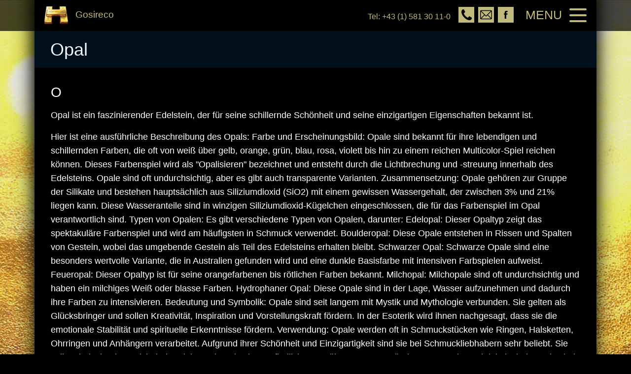

--- FILE ---
content_type: text/html;charset=UTF-8
request_url: https://www.gosireco.com/glossar/opal
body_size: 11743
content:
<!DOCTYPE html><html lang="de">
<!--
Realized and optimized by web&co - the webagency - https://webundco.com

This website is powered by Neos, the Open Source Content Application Platform licensed under the GNU/GPL.
Neos is based on Flow, a powerful PHP application framework licensed under the MIT license.

More information and contribution opportunities at https://www.neos.io
-->
<head><meta charset="UTF-8" /><link rel="stylesheet" href="https://www.gosireco.com/_Resources/Static/Packages/Webco.Gos001/dist/webandco.min.css?766f2a4cbe4bc61fbff33c9aa94e1205" /><title>Opal - Glossar - gosireco</title><script data-webco-bem="inline">const webcoNeosIsLive = true;const webcoNeosIsBackend = !webcoNeosIsLive;const webcoNeosIsDevelopment = false;</script><meta name="viewport" content="width=device-width, initial-scale=1.0" /><link rel="apple-touch-icon" sizes="57x57" href="https://www.gosireco.com/_Resources/Static/Packages/Webco.Gos001/Images/favicons/apple-touch-icon-57x57.png">
<link rel="apple-touch-icon" sizes="60x60" href="https://www.gosireco.com/_Resources/Static/Packages/Webco.Gos001/Images/favicons/apple-touch-icon-60x60.png">
<link rel="apple-touch-icon" sizes="72x72" href="https://www.gosireco.com/_Resources/Static/Packages/Webco.Gos001/Images/favicons/apple-touch-icon-72x72.png">
<link rel="apple-touch-icon" sizes="76x76" href="https://www.gosireco.com/_Resources/Static/Packages/Webco.Gos001/Images/favicons/apple-touch-icon-76x76.png">
<link rel="apple-touch-icon" sizes="114x114" href="https://www.gosireco.com/_Resources/Static/Packages/Webco.Gos001/Images/favicons/apple-touch-icon-114x114.png">
<link rel="apple-touch-icon" sizes="120x120" href="https://www.gosireco.com/_Resources/Static/Packages/Webco.Gos001/Images/favicons/apple-touch-icon-120x120.png">
<link rel="apple-touch-icon" sizes="144x144" href="https://www.gosireco.com/_Resources/Static/Packages/Webco.Gos001/Images/favicons/apple-touch-icon-144x144.png">
<link rel="apple-touch-icon" sizes="152x152" href="https://www.gosireco.com/_Resources/Static/Packages/Webco.Gos001/Images/favicons/apple-touch-icon-152x152.png">
<link rel="apple-touch-icon" sizes="180x180" href="https://www.gosireco.com/_Resources/Static/Packages/Webco.Gos001/Images/favicons/apple-touch-icon-180x180.png">
<link rel="icon" type="image/png" sizes="32x32" href="https://www.gosireco.com/_Resources/Static/Packages/Webco.Gos001/Images/favicons/favicon-32x32.png">
<link rel="icon" type="image/png" sizes="192x192" href="https://www.gosireco.com/_Resources/Static/Packages/Webco.Gos001/Images/favicons/android-chrome-192x192.png">
<link rel="icon" type="image/png" sizes="16x16" href="https://www.gosireco.com/_Resources/Static/Packages/Webco.Gos001/Images/favicons/favicon-16x16.png">
<link rel="manifest" href="https://www.gosireco.com/_Resources/Static/Packages/Webco.Gos001/Images/favicons/site.webmanifest">
<link rel="mask-icon" href="https://www.gosireco.com/_Resources/Static/Packages/Webco.Gos001/Images/favicons/safari-pinned-tab.svg" color="#000000">
<link rel="shortcut icon" href="https://www.gosireco.com/_Resources/Static/Packages/Webco.Gos001/Images/favicons/favicon.ico">
<meta name="msapplication-TileColor" content="#000000">
<meta name="msapplication-TileImage" content="https://www.gosireco.com/_Resources/Static/Packages/Webco.Gos001/Images/favicons/mstile-144x144.png">
<meta name="msapplication-config" content="https://www.gosireco.com/_Resources/Static/Packages/Webco.Gos001/Images/favicons/browserconfig.xml">
<meta name="theme-color" content="#000000"><meta name="description" content="Opal ist ein faszinierender Edelstein, der für seine schillernde Schönheit und seine einzigartigen Eigenschaften bekannt ist." /><meta name="robots" content="index,follow" /><link rel="canonical" href="https://www.gosireco.com/glossar/opal" /><meta name="twitter:card" content="summary" /><meta name="twitter:title" content="Opal" /><meta name="twitter:url" content="https://www.gosireco.com/glossar/opal" /><meta property="og:type" content="website" /><meta property="og:title" content="Opal" /><meta property="og:site_name" content="Home - Gosireco Goldhandel - Ankauf von Altgold und Bruchgold, Verkauf von Gold und Silber, …" /><meta property="og:locale" content="en-US" /><meta property="og:url" content="https://www.gosireco.com/glossar/opal" /><script type="application/ld+json">{"@context":"http:\/\/schema.org\/","@type":"BreadcrumbList","itemListElement":[{"@type":"ListItem","position":1,"name":"Home - Gosireco Goldhandel - Ankauf von Altgold und Bruchgold, Verkauf von Gold und Silber, \u2026","item":"https:\/\/www.gosireco.com\/"},{"@type":"ListItem","position":2,"name":"Glossar","item":"https:\/\/www.gosireco.com\/glossar"},{"@type":"ListItem","position":3,"name":"Opal","item":"https:\/\/www.gosireco.com\/glossar\/opal"}]}</script><meta name="viewport" content="width=device-width, initial-scale=1.0" />
    <!-- Google tag (gtag.js) -->
    <script async src="https://www.googletagmanager.com/gtag/js?id=G-XNDERFLLWZ"></script>
    <script>
        window.dataLayer = window.dataLayer || [];
        function gtag(){dataLayer.push(arguments);}
        gtag('js', new Date());

        gtag('config', 'G-XNDERFLLWZ');
    </script>
<style data-merged="webco.bem.css.merged">:root{--webco-color-bg:#fff;--webco-color-black:#000;--webco-color-bright:#f1f5f9;--webco-color-dark:#0f172a;--webco-color-gray-50:#f8fafc;--webco-color-gray-100:#f1f5f9;--webco-color-gray-200:#e2e8f0;--webco-color-gray-300:#cbd5e1;--webco-color-gray-400:#94a3b8;--webco-color-gray-500:#64748b;--webco-color-gray-600:#475569;--webco-color-gray-700:#334155;--webco-color-gray-800:#1e293b;--webco-color-gray-900:#0f172a;--webco-color-green:#34d399;--webco-color-green-dark:#27c68c;--webco-color-green-light:#41e0a6;--webco-color-primary:#09f;--webco-color-primary-dark:#008ae6;--webco-color-primary-light:#1aa3ff;--webco-color-red:#e44;--webco-color-red-dark:#e23737;--webco-color-red-light:#fc5151;--webco-color-secondary:#90f;--webco-color-secondary-dark:#8a00e6;--webco-color-secondary-light:#a31aff;--webco-color-white:#fff;--webco-color-rgb-black:0,0,0;--webco-color-rgb-white:255,255,255;--webco-font-family-body:ui-sans-serif,system-ui,-apple-system,BlinkMacSystemFont,Arial,Georgia,Cambria,Times New Roman,Times,serif;--webco-font-family-display:ui-sans-serif,system-ui,-apple-system,BlinkMacSystemFont,Segoe UI,Roboto,Helvetica Neue,Arial,Noto Sans,sans-serif,Apple Color Emoji,Segoe UI Emoji,Segoe UI Symbol,Noto Color Emoji;--webco-font-family-tiny:ui-serif,Georgia,Cambria,Times New Roman,Times,serif;--webco-font-family-mono:ui-monospace,SFMono-Regular,Menlo,Monaco,Consolas,Liberation Mono,Courier New,monospace;--webco-font-family-sans:ui-sans-serif,system-ui,-apple-system,BlinkMacSystemFont,Segoe UI,Roboto,Helvetica Neue,Arial,Noto Sans,sans-serif,Apple Color Emoji,Segoe UI Emoji,Segoe UI Symbol,Noto Color Emoji;--webco-font-family-serif:ui-serif,Georgia,Cambria,Times New Roman,Times,serif;--webco-font-lineheight-display:1.2;--webco-font-lineheight-heading:1.2;--webco-font-display-ratio:1.2;--webco-font-heading-ratio:1.25;--webco-font-size-display1:calc(var(--webco-font-display-ratio) * var(--webco-font-size-h1-lg));--webco-font-size-display2:calc(var(--webco-font-display-ratio) * var(--webco-font-size-display1));--webco-font-size-display3:calc(var(--webco-font-display-ratio) * var(--webco-font-size-display2));--webco-font-size-display4:calc(var(--webco-font-display-ratio) * var(--webco-font-size-display3));--webco-font-size-display5:calc(var(--webco-font-display-ratio) * var(--webco-font-size-display4));--webco-font-size-h1:calc(1.375rem + 1.5vw);--webco-font-size-h2:calc(1.325rem + 0.9vw);--webco-font-size-h3:calc(1.3rem + 0.6vw);--webco-font-size-h4:calc(1.275rem + 0.3vw);--webco-font-size-h5:calc(1.275rem + 0.3vw);--webco-font-size-h6:1rem;--webco-font-size-h6-lg:1rem;--webco-font-size-h5-lg:calc(var(--webco-font-heading-ratio) * var(--webco-font-size-h6-lg));--webco-font-size-h4-lg:calc(var(--webco-font-heading-ratio) * var(--webco-font-size-h5-lg));--webco-font-size-h3-lg:calc(var(--webco-font-heading-ratio) * var(--webco-font-size-h4-lg));--webco-font-size-h2-lg:calc(var(--webco-font-heading-ratio) * var(--webco-font-size-h3-lg));--webco-font-size-h1-lg:calc(var(--webco-font-heading-ratio) * var(--webco-font-size-h2-lg))}*,::after,::before{-webkit-box-sizing:border-box;box-sizing:border-box;border-width:0;border-style:solid;border-color:var(--webco-color-gray-200);--tw-translate-x:0;--tw-translate-y:0;--tw-rotate:0;--tw-skew-x:0;--tw-skew-y:0;--tw-scale-x:1;--tw-scale-y:1;--tw-scroll-snap-strictness:proximity;--tw-ring-offset-width:0px;--tw-ring-offset-color:#fff;--tw-ring-color:rgb(59 130 246 / 0.5);--tw-ring-offset-shadow:0 0 #0000;--tw-ring-shadow:0 0 #0000;--tw-shadow:0 0 #0000;--tw-shadow-colored:0 0 #0000}::after,::before{--tw-content:''}html{line-height:1.5;-webkit-text-size-adjust:100%;-moz-tab-size:4;-o-tab-size:4;tab-size:4;font-family:var(--webco-font-family-sans)}body{margin:0;line-height:inherit}hr{height:0;color:inherit;border-top-width:1px}abbr:where([title]){-webkit-text-decoration:underline dotted;text-decoration:underline dotted}h1,h2,h3,h4,h5,h6{font-size:inherit;font-weight:inherit}a{color:inherit;text-decoration:inherit}b,strong{font-weight:bolder}code,kbd,pre,samp{font-family:var(--webco-font-family-mono);font-size:1em}small{font-size:80%}sub,sup{font-size:75%;line-height:0;position:relative;vertical-align:baseline}sub{bottom:-.25em}sup{top:-.5em}table{text-indent:0;border-color:inherit;border-collapse:collapse}button,input,optgroup,select,textarea{font-family:inherit;font-size:100%;line-height:inherit;color:inherit;margin:0;padding:0}button,select{text-transform:none}[type=button],[type=reset],[type=submit],button{-webkit-appearance:button;background-color:transparent;background-image:none}:-moz-focusring{outline:auto}:-moz-ui-invalid{box-shadow:none}progress{vertical-align:baseline}::-webkit-inner-spin-button,::-webkit-outer-spin-button{height:auto}[type=search]{-webkit-appearance:textfield;outline-offset:-2px}::-webkit-search-decoration{-webkit-appearance:none}::-webkit-file-upload-button{-webkit-appearance:button;font:inherit}summary{display:list-item}blockquote,dd,dl,figure,h1,h2,h3,h4,h5,h6,hr,p,pre{margin:0}fieldset{margin:0;padding:0}legend{padding:0}menu,ol,ul{list-style:none;margin:0;padding:0}textarea{resize:vertical}input::-webkit-input-placeholder,textarea::-webkit-input-placeholder{opacity:1;color:var(--webco-color-gray-400);color:var(--webco-color-gray-500);opacity:1}input::-moz-placeholder,textarea::-moz-placeholder{opacity:1;color:var(--webco-color-gray-400);color:var(--webco-color-gray-500);opacity:1}input::-ms-input-placeholder,textarea::-ms-input-placeholder{opacity:1;color:var(--webco-color-gray-400);color:var(--webco-color-gray-500);opacity:1}input::placeholder,textarea::placeholder{opacity:1;color:var(--webco-color-gray-400);color:var(--webco-color-gray-500);opacity:1}[role=button],button{cursor:pointer}:disabled{cursor:default}audio,canvas,embed,iframe,img,object,svg,video{display:block;vertical-align:middle}img,video{max-width:100%;height:auto}[hidden]{display:none}[multiple],[type=date],[type=datetime-local],[type=email],[type=month],[type=number],[type=password],[type=search],[type=tel],[type=text],[type=time],[type=url],[type=week],select,textarea{-webkit-appearance:none;-moz-appearance:none;appearance:none;background-color:#fff;border-color:var(--webco-color-gray-500);border-width:1px;border-radius:0;font-size:1rem;line-height:1.5rem;--tw-shadow:0 0 #0000;padding:.5rem .75rem}[multiple]:focus,[type=date]:focus,[type=datetime-local]:focus,[type=email]:focus,[type=month]:focus,[type=number]:focus,[type=password]:focus,[type=search]:focus,[type=tel]:focus,[type=text]:focus,[type=time]:focus,[type=url]:focus,[type=week]:focus,select:focus,textarea:focus{outline:transparent solid 2px;outline-offset:2px;--tw-ring-inset:var(--tw-empty, );--tw-ring-offset-width:0px;--tw-ring-offset-color:#fff;--tw-ring-color:#2563eb;--tw-ring-offset-shadow:var(--tw-ring-inset) 0 0 0 var(--tw-ring-offset-width) var(--tw-ring-offset-color);--tw-ring-shadow:var(--tw-ring-inset) 0 0 0 calc(1px + var(--tw-ring-offset-width)) var(--tw-ring-color);-webkit-box-shadow:var(--tw-ring-offset-shadow),var(--tw-ring-shadow),var(--tw-shadow);box-shadow:var(--tw-ring-offset-shadow),var(--tw-ring-shadow),var(--tw-shadow);border-color:#2563eb}::-webkit-datetime-edit-fields-wrapper{padding:0}::-webkit-date-and-time-value{min-height:1.5em}::-webkit-datetime-edit,::-webkit-datetime-edit-day-field,::-webkit-datetime-edit-hour-field,::-webkit-datetime-edit-meridiem-field,::-webkit-datetime-edit-millisecond-field,::-webkit-datetime-edit-minute-field,::-webkit-datetime-edit-month-field,::-webkit-datetime-edit-second-field,::-webkit-datetime-edit-year-field{padding-top:0;padding-bottom:0}select{background-image:url("data:image/svg+xml,%3csvg xmlns='http://www.w3.org/2000/svg' fill='none' viewBox='0 0 20 20'%3e%3cpath stroke='var(--webco-color-gray-500)' stroke-linecap='round' stroke-linejoin='round' stroke-width='1.5' d='M6 8l4 4 4-4'/%3e%3c/svg%3e");background-position:right .5rem center;background-repeat:no-repeat;background-size:1.5em 1.5em;padding-right:2.5rem;color-adjust:exact}[multiple]{background-image:initial;background-position:initial;background-repeat:unset;background-size:initial;padding-right:.75rem;color-adjust:unset}[type=checkbox],[type=radio]{-webkit-appearance:none;-moz-appearance:none;appearance:none;padding:0;color-adjust:exact;display:inline-block;vertical-align:middle;background-origin:border-box;-webkit-user-select:none;-moz-user-select:none;-ms-user-select:none;user-select:none;-ms-flex-negative:0;flex-shrink:0;height:1rem;width:1rem;color:#2563eb;background-color:#fff;border-color:var(--webco-color-gray-500);border-width:1px;--tw-shadow:0 0 #0000}[type=checkbox]{border-radius:0}[type=radio]{border-radius:100%}[type=checkbox]:focus,[type=radio]:focus{outline:transparent solid 2px;outline-offset:2px;--tw-ring-inset:var(--tw-empty, );--tw-ring-offset-width:2px;--tw-ring-offset-color:#fff;--tw-ring-color:#2563eb;--tw-ring-offset-shadow:var(--tw-ring-inset) 0 0 0 var(--tw-ring-offset-width) var(--tw-ring-offset-color);--tw-ring-shadow:var(--tw-ring-inset) 0 0 0 calc(2px + var(--tw-ring-offset-width)) var(--tw-ring-color);-webkit-box-shadow:var(--tw-ring-offset-shadow),var(--tw-ring-shadow),var(--tw-shadow);box-shadow:var(--tw-ring-offset-shadow),var(--tw-ring-shadow),var(--tw-shadow)}[type=checkbox]:checked,[type=radio]:checked{border-color:transparent;background-color:currentColor;background-size:100% 100%;background-position:center;background-repeat:no-repeat}[type=checkbox]:checked{background-image:url("data:image/svg+xml,%3csvg viewBox='0 0 16 16' fill='white' xmlns='http://www.w3.org/2000/svg'%3e%3cpath d='M12.207 4.793a1 1 0 010 1.414l-5 5a1 1 0 01-1.414 0l-2-2a1 1 0 011.414-1.414L6.5 9.086l4.293-4.293a1 1 0 011.414 0z'/%3e%3c/svg%3e")}[type=radio]:checked{background-image:url("data:image/svg+xml,%3csvg viewBox='0 0 16 16' fill='white' xmlns='http://www.w3.org/2000/svg'%3e%3ccircle cx='8' cy='8' r='3'/%3e%3c/svg%3e")}[type=checkbox]:checked:focus,[type=checkbox]:checked:hover,[type=radio]:checked:focus,[type=radio]:checked:hover{border-color:transparent;background-color:currentColor}[type=checkbox]:indeterminate{background-image:url("data:image/svg+xml,%3csvg xmlns='http://www.w3.org/2000/svg' fill='none' viewBox='0 0 16 16'%3e%3cpath stroke='white' stroke-linecap='round' stroke-linejoin='round' stroke-width='2' d='M4 8h8'/%3e%3c/svg%3e");border-color:transparent;background-color:currentColor;background-size:100% 100%;background-position:center;background-repeat:no-repeat}[type=checkbox]:indeterminate:focus,[type=checkbox]:indeterminate:hover{border-color:transparent;background-color:currentColor}[type=file]{background:unset;border-color:inherit;border-width:0;border-radius:0;padding:0;font-size:unset;line-height:inherit}[type=file]:focus{outline:-webkit-focus-ring-color auto 1px}
.header-logo__image{display:inline;height:36px;margin-top:16px;padding-left:0;width:48px}.header-logo__name{color:#bfb97c;display:none;font-size:1.2rem;padding:18px 0 10px 15px}@media (min-width:576px){.header-logo__image{margin-top:-1px}.header-logo__name{display:inline-block;margin-right:20px}}
.hamburger__checkbox{display:none}.hamburger__checkbox:checked+.hamburger__icon .hamburger__line:nth-child(1){-webkit-transform:translateY(12px) rotate(-45deg);transform:translateY(12px) rotate(-45deg)}.hamburger__checkbox:checked+.hamburger__icon .hamburger__line:nth-child(2){opacity:0}.hamburger__checkbox:checked+.hamburger__icon .hamburger__line:nth-child(3){-webkit-transform:translateY(-12px) rotate(45deg);transform:translateY(-12px) rotate(45deg)}.hamburger__icon{background:#000;border-radius:4px;display:inline;float:right;height:50px;margin-left:auto;margin-right:auto;position:relative;width:55px}.hamburger__line{background:#bfb97c;border-radius:2px;display:block;height:4px;left:10px;position:absolute;-webkit-transform-origin:center;transform-origin:center;-webkit-transition:.5s;transition:.5s;width:35px}.hamburger__line:nth-child(1){top:12px}.hamburger__line:nth-child(2){top:24px}.hamburger__line:nth-child(3){top:36px}.hamburger__label{color:#bfb97c;display:none;font-family:"Open Sans","Helvetica Neue",Helvetica,Arial,sans-serif;font-size:1.55em;line-height:52px;margin-right:.2em;text-transform:uppercase}.hamburger__email{padding-right:.5em}.hamburger__email svg{display:inline;height:32px;margin-top:10px;width:32px}.hamburger__phone{padding-right:.5em}.hamburger__phone svg{display:inline;height:32px;margin-top:10px;width:32px}.hamburger__phone-label{color:#bfb97c!important;display:none;padding-right:1em}.hamburger__social-facebook{display:none;padding-right:.5em}.hamburger__social-facebook svg{display:inline;height:32px;margin-top:10px;width:32px}.hamburger__social-facebook-label{display:none}@media (min-width:768px){.hamburger__email,.hamburger__phone{padding-right:.5em}.hamburger__social-facebook{display:inline;padding-right:1.5em}}@media (min-width:1200px){.hamburger__label{display:inline}.hamburger__email svg,.hamburger__phone svg{margin-top:-10px}.hamburger__phone-label{display:inline}.hamburger__social-facebook svg{margin-top:-10px}}
.section-page-header__right{padding:5px 10px 0 0;text-align:right}.section-page-header .container{background:#000}@media (min-width:768px){.section-page-header__left{padding-left:20px}.section-page-header__right{padding-right:10px}}
.section-header-article__container{width:100%;padding-right:15;padding-left:15;margin-right:auto;margin-left:auto;background-color:var(--webco-color-primary)}.section-header-article--bg-auto{background-size:cover}.section-header-article--bg-inverse{--tw-bg-opacity:1;background-color:rgba(var(--webco-color-rgb-black),var(--tw-bg-opacity))}:is(.dark.section-header-article--bg-inverse){--tw-bg-opacity:1;background-color:rgba(var(--webco-color-rgb-white),var(--tw-bg-opacity))}.section-header-article--bg-primary{background-color:var(--webco-color-primary)}.section-header-article--bg-secondary{background-color:var(--webco-color-secondary)}.section-header-article--bg-pos-b{background-position:bottom}.section-header-article--bg-pos-bl{background-position:left bottom}.section-header-article--bg-pos-br{background-position:right bottom}.section-header-article--bg-pos-c{background-position:center}.section-header-article--bg-pos-cl{background-position:left}.section-header-article--bg-pos-cr{background-position:right}.section-header-article--bg-pos-t{background-position:top}.section-header-article--bg-pos-tl{background-position:left top}.section-header-article--bg-pos-tr{background-position:right top}.section-header-article__headline{color:var(--webco-color-bright);-webkit-transition-property:color,background-color,border-color,fill,stroke,-webkit-text-decoration-color;transition-property:color,background-color,border-color,text-decoration-color,fill,stroke,-webkit-text-decoration-color;-webkit-transition-timing-function:cubic-bezier(.4,0,.2,1);transition-timing-function:cubic-bezier(.4,0,.2,1);-webkit-transition-duration:.5s;transition-duration:.5s;padding-left:2.5rem;padding-right:2.5rem}:is(.dark.section-header-article__headline){color:var(--webco-color-dark)}.section-header-article__row{position:relative}.section-header-article__content{position:relative;background-color:rgba(var(--webco-color-rgb-black),var(--tw-bg-opacity));--tw-bg-opacity:0.9;color:var(--webco-color-bright);padding:.5rem 1rem;font-size:2.25rem;line-height:2.5rem}:is(.dark.section-header-article__content){background-color:var(--webco-color-bright);--tw-bg-opacity:0.95;color:var(--webco-color-dark)}.section-header-article__topline{color:var(--webco-color-bright);-webkit-transition-property:color,background-color,border-color,fill,stroke,-webkit-text-decoration-color;transition-property:color,background-color,border-color,text-decoration-color,fill,stroke,-webkit-text-decoration-color;-webkit-transition-timing-function:cubic-bezier(.4,0,.2,1);transition-timing-function:cubic-bezier(.4,0,.2,1);-webkit-transition-duration:.5s;transition-duration:.5s;font-size:.875rem;line-height:1.25rem;display:-webkit-inline-box;display:-ms-inline-flexbox;display:inline-flex;border-bottom-width:2px;border-style:solid;border-color:var(--webco-color-primary);margin-bottom:1.5rem;padding-bottom:.5rem}:is(.dark.section-header-article__topline){color:var(--webco-color-dark)}@media (min-width:576px){.section-header-article__container{max-width:540px}}@media (min-width:768px){.section-header-article__container{max-width:720px}}@media screen and (min-width:768px){.section-header-article__headline{padding-left:.5rem;padding-right:.5rem}.section-header-article__content{padding:1rem 1.5rem}}@media (min-width:992px){.section-header-article__container{max-width:960px}}@media (min-width:1200px){.section-header-article__container{max-width:1140px}}
.section-glossary-page{padding-top:0}.section-glossary-page__container{width:100%;padding-right:15;padding-left:15;margin-right:auto;margin-left:auto;--tw-bg-opacity:1;background-color:rgba(var(--webco-color-rgb-black),var(--tw-bg-opacity))}.section-glossary-page__row{display:-webkit-box;display:-ms-flexbox;display:flex;-ms-flex-wrap:wrap;flex-wrap:wrap;margin-right:-15px;margin-left:-15px;padding-left:3rem;padding-right:3rem}.section-glossary-page__headline{margin-bottom:1rem;font-weight:500;font-size:var(--webco-font-size-h3);line-height:var(--webco-font-lineheight-heading);margin-top:2rem}.section-glossary-page__headline:last-child{margin-bottom:0;margin-top:0}.section-glossary-page__description-short{font-size:1rem;line-height:1.5rem;margin-bottom:1rem;margin-top:0}.section-glossary-page__description-short:last-child{margin-bottom:0}.section-glossary-page__description-long{font-size:1rem;line-height:1.5rem;margin-bottom:1rem;margin-top:0}.section-glossary-page__description-long:last-child{margin-bottom:0}.section-glossary-page__description-context{font-size:1rem;line-height:1.5rem;margin-bottom:1rem;margin-top:0}.section-glossary-page__description-context:last-child{margin-bottom:0}@media (min-width:576px){.section-glossary-page__container{max-width:540px}}@media (min-width:768px){.section-glossary-page__container{max-width:720px}}@media (min-width:992px){.section-glossary-page__container{max-width:960px}}@media (min-width:1200px){.section-glossary-page__container{max-width:1140px}}@media screen and (min-width:1200px){.section-glossary-page__description-context,.section-glossary-page__description-long,.section-glossary-page__description-short{font-size:1.125rem;line-height:1.75rem}}@media screen and (min-width:1440px){.section-glossary-page{padding-top:0}.section-glossary-page__headline{font-size:var(--webco-font-size-h3-lg);line-height:var(--webco-font-lineheight-heading)}}
.footer-linklist__headline{font-size:1.2rem;background-color:#111;color:#807c4e;font-family:Arvo,"Courier Bold",Courier,Georgia,Times,"Times New Roman",serif;padding:5px 20px}.footer-linklist__item{margin-bottom:5px}.footer-linklist__item .arrow{margin-right:6px}.footer-linklist__link:active,.footer-linklist__link:hover,.footer-linklist__link:link,.footer-linklist__link:visited{color:#bfb97c}.footer-linklist__list{list-style:none;margin:0 0 0 20px;padding:0}@media (min-width:768px){.footer-linklist__headline{font-size:1.4rem}}@media (min-width:992px){.footer-linklist__headline{font-size:1.6rem}}
.footer-text__headline{font-size:1.2rem;background-color:#111;color:#807c4e;font-family:Arvo,"Courier Bold",Courier,Georgia,Times,"Times New Roman",serif;padding:5px 20px}.footer-text__text{color:#fff;padding:5px 20px}@media (min-width:768px){.footer-text__headline{font-size:1.4rem}}@media (min-width:992px){.footer-text__headline{font-size:1.6rem}}
.section-page-footer .container{background-image:-webkit-gradient(linear,left top,left bottom,from(#1a1a1a),to(#000));background-image:linear-gradient(to bottom,#1a1a1a 0,#000 100%);background-repeat:repeat-x;padding-bottom:20px;padding-top:30px}</style></head><body class="page">
<div class="page__shadow"><div class="page-content"><section class="section-page-header"><div class="container"><div class="row"><div class="section-page-header__left col-5 col-md-6"><div class="header-logo"><a href="/"><img src="/_Resources/Static/Packages/Webco.Gos001/image/logo.png" class="header-logo__image" title="Gosireco - Gold Silber Recycling Company" alt="Gosireco" /><h1 class="header-logo__name"><span>Gosireco</span></h1></a></div></div><div class="section-page-header__right col-7 col-md-6"><div class="hamburger"><input type="checkbox" id="hamburger" class="hamburger__checkbox" /><label for="hamburger" class="hamburger__icon"><span class="hamburger__line"></span><span class="hamburger__line"></span><span class="hamburger__line"></span></label><span class="hamburger__phone"><a href="tel:+43158130110"><span class="hamburger__phone-label">Tel: +43 (1) 581 30 11-0</span><svg width="100%" height="100%" viewBox="0 0 120 120" version="1.1" xmlns="http://www.w3.org/2000/svg" xmlns:xlink="http://www.w3.org/1999/xlink" xml:space="preserve" style="fill-rule:evenodd;clip-rule:evenodd;stroke-linejoin:round;stroke-miterlimit:2;"><rect x="0" y="0" width="120" height="120" style="fill:rgb(191,185,124);" /><g transform="matrix(0.056607,-3.37532e-19,3.37532e-19,-0.0593631,22.1487,101.792)"><g id="g3015"><path id="path3017" d="M1408,296C1408,278 1404.67,254.5 1398,225.5C1391.33,196.5 1384.33,173.667 1377,157C1363,123.667 1322.33,88.333 1255,51C1192.33,17 1130.33,0 1069,0C1051,0 1033.5,1.167 1016.5,3.5C999.5,5.833 980.333,10 959,16C937.667,22 921.833,26.833 911.5,30.5C901.167,34.167 882.667,41 856,51C829.333,61 813,67 807,69C741.667,92.333 683.333,120 632,152C546.667,204.667 458.5,276.5 367.5,367.5C276.5,458.5 204.667,546.667 152,632C120,683.333 92.333,741.667 69,807C67,813 61,829.333 51,856C41,882.667 34.167,901.167 30.5,911.5C26.833,921.833 22,937.667 16,959C10,980.333 5.833,999.5 3.5,1016.5C1.167,1033.5 0,1051 0,1069C0,1130.33 17,1192.33 51,1255C88.333,1322.33 123.667,1363 157,1377C173.667,1384.33 196.5,1391.33 225.5,1398C254.5,1404.67 278,1408 296,1408C305.333,1408 312.333,1407 317,1405C329,1401 346.667,1375.67 370,1329C377.333,1316.33 387.333,1298.33 400,1275C412.667,1251.67 424.333,1230.5 435,1211.5C445.667,1192.5 456,1174.67 466,1158C468,1155.33 473.833,1147 483.5,1133C493.167,1119 500.333,1107.17 505,1097.5C509.667,1087.83 512,1078.33 512,1069C512,1055.67 502.5,1039 483.5,1019C464.5,999 443.833,980.667 421.5,964C399.167,947.333 378.5,929.667 359.5,911C340.5,892.333 331,877 331,865C331,859 332.667,851.5 336,842.5C339.333,833.5 342.167,826.667 344.5,822C346.833,817.333 351.5,809.333 358.5,798C365.5,786.667 369.333,780.333 370,779C420.667,687.667 478.667,609.333 544,544C609.333,478.667 687.667,420.667 779,370C780.333,369.333 786.667,365.5 798,358.5C809.333,351.5 817.333,346.833 822,344.5C826.667,342.167 833.5,339.333 842.5,336C851.5,332.667 859,331 865,331C877,331 892.333,340.5 911,359.5C929.667,378.5 947.333,399.167 964,421.5C980.667,443.833 999,464.5 1019,483.5C1039,502.5 1055.67,512 1069,512C1078.33,512 1087.83,509.667 1097.5,505C1107.17,500.333 1119,493.167 1133,483.5C1147,473.833 1155.33,468 1158,466C1174.67,456 1192.5,445.667 1211.5,435C1230.5,424.333 1251.67,412.667 1275,400C1298.33,387.333 1316.33,377.333 1329,370C1375.67,346.667 1401,329 1405,317C1407,312.333 1408,305.333 1408,296Z" style="fill-rule:nonzero;" /></g></g></svg></a></span><span class="hamburger__email"><a href="mailto:gold@gosireco.com"><svg width="100%" height="100%" viewBox="0 0 120 120" version="1.1" xmlns="http://www.w3.org/2000/svg" xmlns:xlink="http://www.w3.org/1999/xlink" xml:space="preserve" style="fill-rule:evenodd;clip-rule:evenodd;stroke-linejoin:round;stroke-miterlimit:2;" aria-labelledby="title"><title>Email</title><rect x="0" y="0" width="120" height="120" style="fill:#bfb97c;" /><g transform="matrix(0.175781,0,0,0.175781,15,15)"><path d="M467,61L45,61C20.218,61 0,81.196 0,106L0,406C0,430.72 20.128,451 45,451L467,451C491.72,451 512,430.872 512,406L512,106C512,81.28 491.872,61 467,61ZM460.786,91L256.954,294.833L51.359,91L460.786,91ZM30,399.788L30,112.069L174.479,255.309L30,399.788ZM51.213,421L195.783,276.43L246.44,326.652C252.304,332.466 261.767,332.447 267.607,326.606L317,277.213L460.787,421L51.213,421ZM482,399.787L338.213,256L482,112.212L482,399.787Z" style="fill-rule:nonzero;" /></g></svg><span class="hamburger__social-facebook-label">Gosireco auf Facebook</span></a></span><span class="hamburger__social-facebook"><a href="https://www.facebook.com/gosireco"><svg version="1.1" xmlns="http://www.w3.org/2000/svg" xmlns:xlink="http://www.w3.org/1999/xlink" x="0px" y="0px" width="120px" height="120px" viewBox="0 0 120 120" overflow="visible" enable-background="new 0 0 120 120" xml:space="preserve" aria-labelledby="title"><title>Facebook</title><rect fill="#bfb97c" width="120" height="120" /><path fill="#000000" d="M45.516,49.875h6.188v-6c0-2.625,0.094-6.75,1.969-9.281C55.734,31.875,58.547,30,63.328,30
                        c7.781,0,11.156,1.125,11.156,1.125l-1.594,9.188c0,0-2.625-0.75-4.969-0.75c-2.438,0-4.594,0.844-4.594,3.281v7.031h9.844l-0.656,9
                        h-9.188V90H51.703V58.781h-6.188V49.875z" /></svg><span class="hamburger__social-facebook-label">Gosireco auf Facebook</span></a></span><span class="hamburger__label">Menu</span></div></div></div></div></section><nav id="main-menu" data-cached="20260121-094349" style="display: none;">



    <!-- 21.01.2026 - 09:43:49 -->
    <ul>
        
            <li>
                
                        <a href="/">Home</a>
                    
            </li>
        
            <li>
                
                        <a href="/ueber-uns">Über uns</a>
                    
            </li>
        
            <li>
                
                        <a href="/fuer-juweliere">Für Juweliere</a>
                    
            </li>
        
            <li>
                
                        <a href="/fuer-privatkunden">Für Privatkunden</a>
                    
            </li>
        
            <li>
                
                        <a href="/kurse">Kurse</a>
                    
            </li>
        
            <li>
                
                        <a href="/kontakt">Kontakt</a>
                    
            </li>
        
            <li>
                
                        <a href="/kunden">Kunden</a>
                    
            </li>
        
    </ul>







</nav><section class="section-header-article section-header-article--bg-50"><div class="section-header-article__container"><div class="section-header-article__row"><div class="section-header-article__content"><div class="section-header-article__text"><h1 class="section-header-article__headline">Opal</h1></div></div></div></div></section><section class="section-glossary-page"><div class="section-glossary-page__container"><div class="section-glossary-page__row"><div class="content-text"><h2 class="section-glossary-page__headline">O</h2><p class="section-glossary-page__description-short">Opal ist ein faszinierender Edelstein, der für seine schillernde Schönheit und seine einzigartigen Eigenschaften bekannt ist.</p><div class="section-glossary-page__description-long">Hier ist eine ausführliche Beschreibung des Opals:  Farbe und Erscheinungsbild: Opale sind bekannt für ihre lebendigen und schillernden Farben, die oft von weiß über gelb, orange, grün, blau, rosa, violett bis hin zu einem reichen Multicolor-Spiel reichen können. Dieses Farbenspiel wird als "Opalisieren" bezeichnet und entsteht durch die Lichtbrechung und -streuung innerhalb des Edelsteins. Opale sind oft undurchsichtig, aber es gibt auch transparente Varianten.  Zusammensetzung: Opale gehören zur Gruppe der Silikate und bestehen hauptsächlich aus Siliziumdioxid (SiO2) mit einem gewissen Wassergehalt, der zwischen 3% und 21% liegen kann. Diese Wasseranteile sind in winzigen Siliziumdioxid-Kügelchen eingeschlossen, die für das Farbenspiel im Opal verantwortlich sind.  Typen von Opalen: Es gibt verschiedene Typen von Opalen, darunter:      Edelopal: Dieser Opaltyp zeigt das spektakuläre Farbenspiel und wird am häufigsten in Schmuck verwendet.     Boulderopal: Diese Opale entstehen in Rissen und Spalten von Gestein, wobei das umgebende Gestein als Teil des Edelsteins erhalten bleibt.     Schwarzer Opal: Schwarze Opale sind eine besonders wertvolle Variante, die in Australien gefunden wird und eine dunkle Basisfarbe mit intensiven Farbspielen aufweist.     Feueropal: Dieser Opaltyp ist für seine orangefarbenen bis rötlichen Farben bekannt.     Milchopal: Milchopale sind oft undurchsichtig und haben ein milchiges Weiß oder blasse Farben.     Hydrophaner Opal: Diese Opale sind in der Lage, Wasser aufzunehmen und dadurch ihre Farben zu intensivieren.  Bedeutung und Symbolik: Opale sind seit langem mit Mystik und Mythologie verbunden. Sie gelten als Glücksbringer und sollen Kreativität, Inspiration und Vorstellungskraft fördern. In der Esoterik wird ihnen nachgesagt, dass sie die emotionale Stabilität und spirituelle Erkenntnisse fördern.  Verwendung: Opale werden oft in Schmuckstücken wie Ringen, Halsketten, Ohrringen und Anhängern verarbeitet. Aufgrund ihrer Schönheit und Einzigartigkeit sind sie bei Schmuckliebhabern sehr beliebt. Sie sollten jedoch mit Vorsicht behandelt werden, da sie empfindlich gegenüber Temperaturänderungen und Feuchtigkeit sind.  Opale sind aufgrund ihrer Schönheit und ihrer einzigartigen Eigenschaften hochgeschätzte Edelsteine und gehören zu den begehrtesten Schätzen der Schmuckwelt.</div><div class="section-glossary-page__description-context"></div></div></div></div></section><section data-cached="20260121-094350" class="section-page-footer"><div class="container"><div class="row"><div class="col-12 col-lg-3"><div class="footer-linklist"><h2 class="footer-linklist__headline">Sitemap</h2><ul class="footer-linklist__list"><li class="footer-linklist__item"><span class="arrow right"></span> <a href="/" class="footer-linklist__link">HOME</a></li><li class="footer-linklist__item"><span class="arrow right"></span> <a href="/ueber-uns" class="footer-linklist__link">Über uns</a></li><li class="footer-linklist__item"><span class="arrow right"></span> <a href="/fuer-juweliere" class="footer-linklist__link">Für Juweliere</a></li><li class="footer-linklist__item"><span class="arrow right"></span> <a href="/fuer-privatkunden" class="footer-linklist__link">Für Privatkunden</a></li><li class="footer-linklist__item"><span class="arrow right"></span> <a href="/kurse" class="footer-linklist__link">Kurse</a></li><li class="footer-linklist__item"><span class="arrow right"></span> <a href="/kunden" class="footer-linklist__link">Kunden</a></li><li class="footer-linklist__item"><span class="arrow right"></span> <a href="/glossar" class="footer-linklist__link">Glossar</a></li></ul></div></div><div class="col-12 col-lg-3"><div class="footer-linklist"><h2 class="footer-linklist__headline">Gosireco</h2><ul class="footer-linklist__list"><li class="footer-linklist__item"><span class="arrow right"></span> <a href="/kontakt" class="footer-linklist__link">Kontakt</a></li><li class="footer-linklist__item"><span class="arrow right"></span> <a href="/impressum" class="footer-linklist__link">Impressum</a></li></ul></div></div><div class="col-12 col-lg-3"><div class="footer-text"><h2 class="footer-text__headline">Kontakt</h2><div class="footer-text__text"><p>Höfinger-Gosireco GmbH<br>Gumpendorfer Straße 78<br>1060 Wien, Austria<br><br>Tel: <a href="tel:+43-1-58130110">+43 (1) 581 30 11 - 0</a><br>Fax: <a href="tel:+43 (1) 581 30 11 - 18">+43 (1) 581 30 11 - 19</a><br><a target="_blank" rel="noopener external" href="https://höfinger.com">www.höfinger.com</a><br><a href="https://www.gosireco.com">www.gosireco.com</a></p></div></div></div><div class="col-12 col-lg-3"><div class="footer-text"><h2 class="footer-text__headline">Impressum</h2><div class="footer-text__text"><p>© 2026 Höfinger-Gosireco GmbH<br>Alle Rechte vorbehalten<br><br>Herausgeber: GoSiReCo<br><br>Site by <a target="_blank" rel="noopener external" href="http://webundco.com/" title="web&amp;co - the webagency">web&amp;co</a></p></div></div></div></div></div></section><template id="section-page-image-copyright" data-template="section-page-image-copyright"><section class="section-page-image-copyright"><div class="section-page-image-copyright__container"><div class="section-page-image-copyright__row"><button class="section-page-image-copyright__close" type="button"><svg fill="currentColor none" class="section-page-image-copyright__close-icon is-fa" width="24" height="24" viewbox="0 0 24 24" xmlns="http://www.w3.org/2000/svg">
    <path d="M8.22766 9C8.77678 7.83481 10.2584 7 12.0001 7C14.2092 7 16.0001 8.34315 16.0001 10C16.0001 11.3994 14.7224 12.5751 12.9943 12.9066C12.4519 13.0106 12.0001 13.4477 12.0001 14M12 17H12.01M21 12C21 16.9706 16.9706 21 12 21C7.02944 21 3 16.9706 3 12C3 7.02944 7.02944 3 12 3C16.9706 3 21 7.02944 21 12Z" stroke="#4A5568" stroke-width="2" stroke-linecap="round" stroke-linejoin="round"/>
</svg>
</button><header class="section-page-image-copyright__header"><h2 class="section-page-image-copyright__headline">Media credits</h2></header><div class="section-page-image-copyright__content"><table class="section-page-image-copyright__table"><thead><tr class="section-page-image-copyright__table-header"><td class="section-page-image-copyright__table-header-cell">Image</td><td class="section-page-image-copyright__table-header-cell">Copyright</td><td class="section-page-image-copyright__table-header-cell">Author</td></tr></thead><tbody><tr class="section-page-image-copyright__table-row"><td class="section-page-image-copyright__table-row-cell">###IMAGE###</td><td class="section-page-image-copyright__table-row-cell">###COPYRIGHT###</td><td class="section-page-image-copyright__table-row-cell">###AUTHOR###</td></tr></tbody></table></div></div></div></section></template></div></div><script src="https://www.gosireco.com/_Resources/Static/Packages/Webco.Gos001/dist/webandco.min.js?9865642108bfa3e64de18356e627bb3e"></script><script>try {
  sessionStorage.setItem(
    "Neos.Neos.lastVisitedNode",
    document
      .querySelector("script[data-neos-node]")
      .getAttribute("data-neos-node")
  );
} catch (e) {}
</script><script data-merged="webco.bem.js.merged">"use strict";document.querySelectorAll("[data-webco-modal]").forEach((function(t){var e=!1,n=t.getAttribute("data-position"),i=t.hasAttribute("data-show-on-scroll"),o=t.hasAttribute("data-close-outside-click"),r=t.hasAttribute("data-config")?JSON.parse(t.getAttribute("data-config")):void 0;function c(){if(!e){var i=t.getAttribute("data-show-if-function");if(!i||!window[i]||window[i](r)){var c=document.createElement("div");c.innerHTML=t.innerHTML;var a=c.firstChild;e=!0,a.querySelectorAll('[href*="close-modal"]').forEach((function(t){t.addEventListener("click",(function(t){t.preventDefault(),a.remove(),e=!1}))})),"center"===n&&o&&a.addEventListener("click",(function(t){a.querySelector(".webco-modal__content").contains(t.target)||(t.preventDefault(),a.remove(),e=!1)})),document.body.appendChild(a),"center"===n&&setTimeout((function(){a.classList.add("is-active")}),0);var d=t.getAttribute("data-js-function");if(d&&window[d]){var u="center"===n?a.querySelector(".webco-modal__content").firstChild:a.firstChild;window[d](u,(function(){a.remove(),e=!1}),r)}}}}setTimeout((function(){var e=null;t.hasAttribute("data-show-trigger-function")&&window[t.getAttribute("data-show-trigger-function")]&&(e=window[t.getAttribute("data-show-trigger-function")]),e&&e((function(){return c()}),r)}),0),i&&window.addEventListener("scroll",(function t(){document.documentElement.scrollTop>50&&(window.removeEventListener("scroll",t),c())}),{passive:!0}),t.getAttribute("data-open-links").split(";").forEach((function(t){document.querySelectorAll('[href*="'+t+'"]').forEach((function(t){t.addEventListener("click",(function(t){t.preventDefault(),c()}))}))}))}));
"use strict";!function(){var e=null,t="section-page-image-copyright";document.querySelectorAll('[href*="#'+t+'"]').forEach((function(r){r.addEventListener("click",(function(r){if(r.preventDefault(),null==e){var a=document.querySelector('[data-template="'+t+'"]'),i=document.createElement("div");i.innerHTML=a.innerHTML;var c=(i=i.firstChild).querySelector(".section-page-image-copyright__table-row");e=c.parentElement,c.remove();var o=[];document.querySelectorAll("img[data-copyright],img[data-author],img[data-image-id]").forEach((function(t){var r;if(r=t.hasAttribute("data-image-id")&&""!==t.getAttribute("data-image-id")?t.getAttribute("data-image-id"):t.getAttribute("data-copyright")+t.getAttribute("data-author"),!o.includes(r)){o.push(r);var a=document.createElement("img");a.src=t.getAttribute("data-src")||t.src,a.alt=t.alt,a.width=120;var i=c.innerHTML;i=(i=(i=i.replace("###COPYRIGHT###",t.getAttribute("data-copyright")||"-")).replace("###AUTHOR###",t.getAttribute("data-author")||"-")).replace("###IMAGE###",a.outerHTML),e.insertAdjacentHTML("beforeend",i)}})),a.insertAdjacentElement("afterend",i),document.querySelector(".section-page-image-copyright__close").addEventListener("click",(function(){document.querySelector(".section-page-image-copyright").style.display=""}))}document.querySelector(".section-page-image-copyright").style.display="block",window.scroll({top:document.querySelector(".section-page-image-copyright").getBoundingClientRect().top+window.scrollY,behavior:"smooth"})}))}))}();</script></body></html>